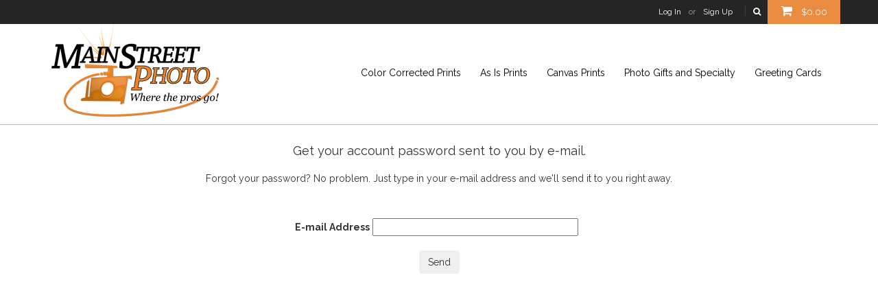

--- FILE ---
content_type: text/html; charset=utf-8
request_url: https://mainstreetphotostore.photoreflect.com/store/forgotpassword
body_size: 22132
content:


<!DOCTYPE html>
<html lang="en">
<head id="ctl01_Head1"><meta http-equiv="X-UA-Compatible" content="IE=edge" />
<meta http-equiv="MSThemeCompatible" content="yes" />
<script id="ctl01_ctl16" type="text/javascript" src="/store/js/jsShared/L10n.en-US.js"></script><script id="ctl01_ctl15" type="text/javascript" src="/store/cbmaster/cb_labstorefront/plugins/jquery.min.js"></script><script id="ctl01_ctl14" type="text/javascript" src="/store/cbmaster/cb_labstorefront/plugins/jquery-ui/jquery-ui.min.js"></script><script id="ctl01_ctl13" type="text/javascript" src="/store/js/jsShared/L10n.core.js"></script><script id="ctl01_ctl12" type="text/javascript" src="/store/js/jsShared/store.js"></script><script id="ctl01_ctl11" type="text/javascript" src="/store/js/help.js"></script><meta id="ctl01_ctl00" http-equiv="content-type" content="text/html;charset=UTF-8" /><meta name="viewport" content="width=device-width, initial-scale=1.0"><meta property="og:title" content="Main Street Photo Store" /><meta property="og:type" content="website" /><meta property="og:image" content="https://www.photoreflect.com/web/bin/prpv.dll?cmd=content&amp;type=0&amp;id=LS18&amp;item=fb.jpg" /><meta property="og:image:height" content="630" /><meta property="og:image:width" content="1200" /><meta property="og:url" content="https://MainStreetPhotoStore.photoreflect.com" /><meta property="og:site_name" content="www.photoreflect.com" /><meta property="og:description" content="Main Street Photo Store" /><meta property="twitter:card" content="summary" /><meta property="twitter:site" content="@photoreflect" /><meta property="twitter:title" content="Main Street Photo Store" /><meta property="twitter:description" content="Main Street Photo Store" /><meta property="twitter:image" content="https://www.photoreflect.com/web/bin/prpv.dll?cmd=content&amp;type=0&amp;id=LS18&amp;item=fb.jpg" /><meta property="fb:app_id" content="253185321409992" /><link id="ctl01_ctl01" type="text/css" href="fonts/WebFonts/FontAwesome.css" rel="Stylesheet" /><link id="ctl01_ctl02" type="text/css" href="fonts/WebFonts/PhotoReflectWebDingsRegular.css" rel="Stylesheet" /><link id="ctl01_ctl03" type="text/css" href="css/PhotoReflectWebDings.css" rel="Stylesheet" /><link id="ctl01_ctl04" type="text/css" href="css/global.css" rel="Stylesheet" />

    <!-- Custom CSS -->
    <link id="ctl01_ctl05" href="/store/cbmaster/cb_labstorefront/plugins/jquery-ui/jquery-ui.css" rel="stylesheet" /><link id="ctl01_ctl06" href="/store/cbmaster/cb_labstorefront/plugins/bootstrap/css/bootstrap.css" rel="stylesheet" /><link id="ctl01_ctl07" href="/store/cbmaster/cb_labstorefront/plugins/bootstrap/css/modern-business.css" rel="stylesheet" /><link id="ctl01_ctl08" href="/store/cbmaster/cb_labstorefront/plugins/bootstrap/css/style.css" rel="stylesheet" /><link id="ctl01_ctl09" href="/store/cbmaster/cb_labstorefront/plugins/font-awesome/css/font-awesome.min.css" rel="stylesheet" /><link rel="stylesheet" href="/web/bin/prpv.dll?cmd=content&type=0&id=LS18&item=style.css">
<link rel="shortcut icon" href="/web/bin/prpv.dll?cmd=content&type=0&id=LS18&item=favicon.ico">

<!-- Google Tag Manager -->
<script>
var dataLayers = [];
var dataLayer = []; dataLayers.push(dataLayer);
(function(w,d,s,l,i){w[l]=w[l]||[];w[l].push({'gtm.start':
new Date().getTime(),event:'gtm.js'});var f=d.getElementsByTagName(s)[0],
j=d.createElement(s),dl=l!='dataLayer'?'&l='+l:'';j.async=true;j.src=
'https://www.googletagmanager.com/gtm.js?id='+i+dl;f.parentNode.insertBefore(j,f);
})(window,document,'script','dataLayer','GTM-W3PZGH9');
</script><!-- End Google Tag Manager -->

    
    <!-- HTML5 shim and Respond.js for IE8 support of HTML5 elements and media queries -->
    <!-- WARNING: Respond.js doesn't work if you view the page via file:// -->
    <!--[if lt IE 9]>
    <script src="https://oss.maxcdn.com/html5shiv/3.7.2/html5shiv.min.js"></script>
    <script src="https://oss.maxcdn.com/respond/1.4.2/respond.min.js"></script>
    <![endif]-->
<link id="ctl01_ctl17" href="App_Themes/cb_labstorefront/style.css" type="text/css" rel="stylesheet" /><link id="ctl01_ctl18" href="/store/fonts/WebFonts/FontAwesome.css" type="text/css" rel="stylesheet" i="true" />
<link id="ctl01_ctl20" href="/store/cbmaster/cb_labstorefront/plugins/font-awesome/css/font-awesome.css" type="text/css" rel="stylesheet" i="true" />
<title>
	Forgot Password | Main Street Photo Store
</title></head>
<body id="ctl01_storeBody" class="forgotpassword-body Chrome140 pid-ls18">
<!-- Google Tag Manager (noscript) --><noscript><iframe src="https://www.googletagmanager.com/ns.html?id=GTM-W3PZGH9" height="0" width="0" style="display:none;visibility:hidden"></iframe></noscript><!-- End Google Tag Manager (noscript) -->

    <form name="aspnetForm" method="post" action="./forgotpassword" onsubmit="javascript:return WebForm_OnSubmit();" onkeypress="javascript:return WebForm_FireDefaultButton(event, 'ctl01_CPCenter_SendButton')" id="aspnetForm">
<div>
<input type="hidden" name="__EVENTTARGET" id="__EVENTTARGET" value="" />
<input type="hidden" name="__EVENTARGUMENT" id="__EVENTARGUMENT" value="" />
<input type="hidden" name="__VIEWSTATE" id="__VIEWSTATE" value="HakxG7IjAdEyA/sjS5pLXRIuQ2wI17TyJEpleOU2XPXjFiNsczkReRWOAaPvF1+WZZx6FujK4MyBXa7yepvlPgcrLVAxHI5YsKadcCHhAP9Gz/vDXV+vzYfh6ElljdhfJh7/8bkS9FCot3Bin3pbMmrgeokgsfxWoG4Cvtk+3PE81VLaqCrp0OwANgIGGL7WbsKttojirqrp6QW3PMLuAyNWqVjMhGMonACPoqCHiGftO6S8quS9jGdrgDzr8h1h8y8Sjl/AvRv07WRU6qeDKvW4FNzVLaCLKcezUlvoB3Fyhdn2YbSk0H6Xyo612hPoU+t8hydBVRPUcmOBQqQJ8MwekKoedZkLRLrlYUb6Bamo/WR45QSmOHZ3HF4cbBujTuo9Fn0EdJQ55Aecx+BeNeaiRz5R0joqJG9C5mFb3Adi4F/G26SWnSFeEziujBk14g9ihqNiyzz9MLS8vkGtaSDx2VZJUrcP0PAsbvvfphcja7C3+3h6cOgcNY4LW7la3tB10hKZaSrRhX8giTL7QBf5/rpljER34rxgZBFQ07UxSny+j+chcReBVwKcAQouF7+fGvh7CJLsYC/PnGTRX1D+WYxv51K1/lmJgTxPfv47ba7WnlkJJJFoFwRqZzS19SYCpIlQgeHJIKSOFRwtYIL5yrzNNwBsD4b9qqOsCZo/kpc29/1xF/e9MbDPaDW8xqqTNVOrGSb+tJm40Y21E8FUcHLq1JGia1Fw8hRsMT/xItubR9ynWFgmVH2QJN6y3ReLJH1EDAWGCGYgQLEaL1kv03Z5EAzM/Uw7cFGY3ugkJ99AM9XPfdOGBBx4xeMfcMyTogVJkntk2jFMr8C7R4TmuUfaMVDmj3WLDKyvoiR9pyYTDBC91o2jeK8ql1N2p73TG5WPMcjzQON/F7ds3X289jTAZ0uty1Uq+C6uMLBDsd6m7QABuQ0ATHo479g1xUfSACTCBuj3w4URmSXEkl1hbGr2C/PBFN8a0l50zLBmC9YsnQrd+wPJf3viQZfynK6TDEXBvNb/AS4iwqZmHJU0StxWpOSwwFYQwdiff0HJ+tbt7eq+K9ltF6sr+oz7rMfrvz79tj91z94tBR6dpjS9IyaSB2NNCcOKT5elqR9obmtzRDy7PK8QCahqNLMXvvWvVR6AXEB6LjuVui7DH3/vdpIVYAvQ0kzZS5besyxxv71FclQzcawnm0cinyBFmg3U5UyqYexCLPkehPgFpwDRk85zCK56KOVmt7AuawrvoiHBtCgikURuMIP1gQzJmvjsVgIgsjvM2BbSFsMNpuVe2CtlcrTTGQZooz0ixNh5p8E/a6+1gc0ZMtxD+pi0v5Ar5Qzz9elX8sznQA7v1Rpw7FiPkKWIbc3ol3nvsIZLZEeZOScQ8MNJA8Vdc5SVduDQ7g5N1FC3M/rn9RI0KxzLoTb+JdIXNDPtdKsZbME7fGiPsWJf0iF+CaOyMykjSCh6kp9veUWRYc3BGZOX5knPzazYOlwNmPZAaXOaXve6jV/MPmqIyGRRrU+mYXyachiEOLns8rx4mTw5WLSZtUgRV2xsTKyX31P927TiJ48qIOFWw56PGjkyJlkJeWLvJGyzjnyiZmEeenFUvxlpv1s9edptZOP72zM1EfX3xscqPEuN/SknDn+uqk7TwB2g5avQsdYVUPOpeSYDo4ym0iCFK3/yNv9pWgNN5k2YjGq467mnW7KXkZHv+cstXYxKdcIzDdMRfSStokz3cNQuhgfZsOi0dysP7mSgjSH6vi+Q4fstXV7MrE/BDyUaWQDT4NukNEh093OaM2cskRuEY9pMdoupv7sJws3dQeHrn2e7WtKoQMgamrIvxEIJh+u/9lw//bHObgdCssCYNkP2dtz930enCGnvK/umvbYPXosA00oX15+trQUSg1AESbSmSFvguOakZxtpUzfQoUQfRPZqzuRWc/S3PneN++HscvH/O6+zZFQcymUMdgjCizA23vwtRAsjnk08omrHQRuvUvjcVhd3gFsP/1qIV/[base64]/LzN0JZ81IDoLZfMkWGxJwn8IFIUAFAYO40SlOF8Bf9oxamYQ8Cu39bxf/0EkKilkApoUC2GqdFpKPR8X8OIjAxM2P0P8ouqWut9fibP3ekv4aE3r3LWfjVn021UxbB+9NuuoFDnhmi18E3oAxbbwHX10QA7kwsPyDujdsPd9+Vp6YSX6inLQatLg8KXUpynKJXGre6CewIdskSSuJHxwg9JE0STZeo0fr8p7/wixnIw16JsFNR9OciRaIhVSElfX5Y0f4q+qdkUVm6RnND4q/BHUUGQ5OfZh1RmoSvN0nFER99vQezpQC9dBVZfX2pwgy/qfLQasdYp74IIibXb1sjVHyMd+EvW3KLsjsmTJQifcEhiSoCko8cFylD6PTzfxhf8cnCkuh6GrrvycrIo21qaO/VYIVxCVJHbKxuXBgAxcOnCVRpKzWEtgeQpsETZ9A/Eu3WjIHJCm/Cis4ge3eH1TBMA62mPdV9eHTwYrTLZEFK+FUTl2zJVB6i+AliIGzYW9/b3hdm2CM75DkMgDIfHID7H9E9uIP5poobe3AL7EA/wKJ6Cv9JA7rfPqSPkfewqITWatWiji/xlycGYTfbpudyDVRYfF2JZqdcPtYJaEMzTE1Rf1xmkQq9CT4E6zrHCSl9DP4PeVQCfK4EvyGKf195QmGe5cJDO/sETpEwLOIWwl6K1kWXMDi7U4sChTo912y5zWzeJ9mcfxa+mBrlVeZ+Wc0gqVS/PgT21Hygk9GTC+GvuAgMZ98GGo0PRfEpqlqT6xtBhV4txdbjUYTaNpzU1WNw3V0L8H9r2boeBpuGBbJNRzAFbqdouGntOSeVDeD2IlJbH4ArpRl0Bh1/2Edu8gcgtBXDtoyGtUM/rlKvog9e+YgoaRfBMvpNOVTbids1JoF09/E+A+86ihXewLGk7msmOcHp2L08kFU33Hpr//VepGfgbVNc3+kY+L2col2N/FV/MU7DMJXjZHU6CNeRsSD5rWIboGhTqh1N9G6Zd2156eTXirTXUzva3hAU2/7OYWrguHQZ2CwQf0S6qup+7NJB8Y/nzu8WIg7kQDVfHcMZh86/[base64]/sTHOFA5SGS9u+NGXK6TJExXgpxmB2+3DjxUAVpXo4koc6IAFHcCKdjH5K4y/FOsZiA8Adw9Y6zL+g57bZBXlge9R/QQDAsM4h+w/Y3JEW46D9Lh4AEfBuSAvYMwPMEVJX/jjNOSICElUbUhRjiV0jbQmxrO3tk9VNvgBuuVEff79OYM5tdE82rAvXwWQL0J6DmANEfCzv9lsAU6wSCCDk5GcURZ6hVtJQhBLnugwHs+cvnFL6pbl8lQnd63tU36WGbAzy67idhk++YPxAyXruKI2jLz2zcjoV7Qz/7SNqmf3Y/8Rai1S5p8tWdTtLFciEteA7dogjx64YvO1cBExJQ0bchN1BPnkcWn8v6gbBZ1fsRCfQGcUVPqsxH2aooulFR7zkr1NvZlK67KjEvWsCX97izkm5l5vYyhR6sU5ro2fpUPMoix8fHhwJhDd3MLwvqfcnecjsD9Ya2RAFERZbKe61qhY4i/wynFCV9LDHSlj4HpU9PsJdyEpull9NiWOaDFHxDqCDZrgJ9ArSDVCAEDTRF06ebyjw0BXCveRdR5pqf0DLts96CRr/jPq7lXgWCLb2CKWbpzaH2G6WhWWZw6+KWW53xfGSNKF2foEsKErygUzzW+CF4jvShnli4wRvJDsbTGY1kv7XhCjq8J0BCtE0MLYGrj2lPAJgZTYoR5yIHDxR1vrBdwRrevJqa9iMP/oh+j4tRE8Sy6b3C8fiigdDh19+06NOG21nTeG6weRCZ+aKGedtFjl42Y3Vv3w2Zs/q/pTd6p4GqKhdZzhOzdbmvA/rwhdGdvVew4rlIeC1kYfx2BtX0GD6hUM46rowbgIGI0JBcpannTOeSBkl53RDHhSLGTN9288X8iVAfaskg/oQ1IXWEb/PIcCIsVR6GAig0TCsu9mT78KiYs/btstN3oXewzrKbFCnuoYJRGgZGFdWlLn1QRFaGFoeS0PuS0/[base64]/C1SrIRM6YAe8DEG69m9FIfVgFELMeoJUSNlQR3ytUxOMIMpTBmFn7xz6xSptoTXov8s9fRc0xy1vMcwgq0/fGvZaz561Bd4deAWRSbq+MMO7ahzhmVrO7uk0zux/7qPt7GlIZaZAKKq5ovCDedu80rb4CUUjkkIIzLvSoLuG3N2pmy6o/BEXTZ5X3NhfMNW+Bh+Ek15GDS3acMBYhTVJw7U0id28sVFQWOu2MiLtJcmtdVfXm6hoOUvueTYhnDe+lBRUyAQi4Ee6LZXPZ0wiBwMMqahuO5xEXeAtGqD66YhMEMTuDVpX5D4O1jy2P3g3Mb5J8fhq3JT89JP3Pu8pKJBWvjyvIgC9KC+MmOp+5tUDSMfn6cKJvwGv/D7/NXEXSQ9bl7qiHqL8TX7jEmnPMXBaBuG/n2Fv9+Q8A2Aa0B1N4fVRLJhy5M7KhRnpVqlUk9Y4KMyfcvJd4/W1BjXF19T7IlFfEWUqC+L8OTp9y4zaRN9NIpyAECmE0YFBjgc2fjeplaYCzmNWGdQsUTb+MoyPkqqNaWWOttFLRUxN4yCOHkU6gezQg5xtx5TpZZDaoeKTXC1mdz4m2VFMaozwfF7Hv7IhE2dCVF5+Xn7SJLT7B/3ycPxTpV4NtuWae9+4xlIPEw6FVxx/piC9C58Pxc3pNRvINOdJXqwjmoty9k18I4F2yJstdkxpS6sc0/qGbzSgDMmu0UYt8ETd9rnrcE9qWqiSshvMTKh9FMt0c6Bmc2gcHPzsztLqmtntjyJlaof4dYbYpLiEIHp+spZi4e+bFk4ME5jFXI68tDefOfHMayyGA2ev8+c4koleJVoHptppO82IeV1JkuRbaKMkU1R6+55jlNUWEb4JGP56y4fA59z/77ENxPZYFfbTh2/5LAmV+ndXe+a4ocBfgFbhBWsP9kl5zAe4f5AjmirIZ3lAdB562reUBHWtY31Ka/xnaT8r9OusC9J/RTk5EGUQW8iEOOBGaim1+VnqXX7j7A8sV7igUrcv11XRMe80wTF/1iTtej00m+1EqZ/GqpW7y4ZUyuoiD+8bwOg23Db1PyiRouryRiu/2Q5bD7Z0oNR7DWNDQGUEqKU0HR2r8y6MaeQAvoeUfgxPMprirLNr7ytCHQeCuRquw74u3Frqtbp4QyDVi8wSfU7WqVSVKNIIN4w0QWpwE6CbcaG2oEqcajNmQJaf5uzUk0lpZIMtU6jodmWTC/nhFzGh5QMUfkM2anacUp5+flPlKyR18CMNWsBw3jnMAnbYczC4vr2QgfVGvcBMosW+nCTspG0BHclDL//1L8FGGkF3L5xh+LcdOO3jKVDNpAUP1KPF4GqMqVym15fKvz0SMKteWjmYFGalscRGY/vZvbbjnnO3uyNLXAFihXYKnjX9qgRLq5vbDDWK0wfepGbg0Zs162Kk7Ic1OWCX8Jfn1TnrEgQ/QDS0yi7v6fHxCfWrJw5Rcc3gtPvsweMKd8NSEgLvgtCbj366ILuypSp7RI2YXv5cS8VSOfLVCY8j33PZeVfdHRCczu6uFsUbjVticy+uHanpk2Ki9Y7+Mqaqon1/l1IouOfn0nC6LzQBXInS8TZp9cN4J7XWvSQhJSixCvW1jzf8z/nTI4VF8pXjYoKzkJo7bYZ9795PRNtr97YeF6cbxMuTrA2oP/VuWewY/hp7LV27A01xsZanj/E8uZJDSHImVoUAxw/PFLvvDfW+8Szy/ZSzZjclE7sn69BIX6YFb69VoPnju5wlClstSZeYqnizyoz0Om1HhDFQp4NEZ/EM99InJ+TekfkVauo7/IPpFRPvIygdusTW+nBUb3cpO9mEjR8/qVrayopWrXgA+2PiDBNf6M90+VGBbe4kUuy4WqfBx/tsmwkSLLmZnkwUtLID2nPiQLstsj2YT3j5upcTz/Fy7TRu34DBhSpDuw7/ZWq5TfppsUjDPrqCFWKrWxsms9AXosNU8HMLyTrXndBIHBguFdhPudrPX5ljwoQuXmeK/6ZXqLGszi6qcRVEUlgmlEW30/RDzKRn4LkttjFaPpoIXBTEpaNid5HVONNIPQPMiZsegm9oaMpNmNy91K3ITj56r72ktabI2Q1xsjfcRsC+2on0je7UC/Pi3t1UcHBJAVAYziBAreHh2oPjYy4gFDbNfIHnrADG4yRB/5rzxzvY7a8CJBwO4eKP1rIhlvq6I7XPE59alWeevzjh9UfP4/aL2Hn5ShsY+2l5e2u3vvrUyUa7eX6vLtAiYl9/Rd1buAfM5WWEVJ4M72npzu4nAhnGvTchtVbWGMI9BuvYz4y+tMSIcJqMFsUbSwSoq/E8cp1/5Ow33cDkwVX6OTU0ae5iFpAdLM0HxUz3VIdleq/Zn2gR46qkQT+jHUFnGeVkNIMOcLeAJo0e33JcS0AmwPVd3oU6n7SrgOcMKdQ85HTWUy0itOsW3yYZalCX4QsO1lWHR4IXLZaiVr6KcZRrZLocWnPcyU/Q9BmFyr3XHZl7hTqzCd14vStW1t6zflW+JDdN/uqTgy3bdRCmQfd+zqkqgbQXkDwnCp3rNh1/QIs2QUV2+JOQh4kfH7mc3ozHkehOrIxtNLzsqydXGCPjzxoe0mtvbZ7x3DEyhen/WErCGLt0vlOWkl0GtEj5mzmwnfEOX29kTKKrw8Z3WeYxHBELuspcwFyeocB/MEmf/AybmOrDXymQjIpTHCgeElzg4AK8V/8q69o77KpJZSM0KL4fn7sRSIC7u8jP9sb1SfQ2hAjnDYbPv10odMFPfTaUV7jNez3k2GnIeWaFzhoo7gpMQ8Uh+G4R/C0HdQ6lBtxD0Sc9lGWo++e/QlUHzTjTi4aHeLlRCa4I79m4sEMf/pjJd/FM9iUbriRtZ+S3HeMp84Eff+0NAbqSz2Nq9wny6ugk1FegIK+u23wVm68Z0eH0yqa8t1Ej2ZsKs9lTsw6dG/pE23Ko+6p4v+MyX7Xt0DQYYCg9O20aWh0LjDEFZJJBqLCDbUKnVb61ZQjbMen03ukCBZwSaVIlx3IFk2zYUa2KHGk1lJ+9Cw74i7yR9w+AV/hO0D1tDvFHJuVWE6sxuyVOolsj5eoJlDAvQtgVn2051BO9kYVTFnD2u+NBiJ3/Vd42hNvD65fJyTs9sZdtrcdtuQ7olXPb0kDWbyMT/gRbXwYzRNdlXJhaJ9ruwgcoJiwOz7NzuylOgSspDCEzE5cCcLUhnYWjROT8OLnPPmuLVBSQcHWXYo0FZG0l4tnBh/Y1I24PnLPtpZiKke883vt4fecGfj1kdA7PN7YJf3apnY7zN31kHcLoWrjzUGFDwR3YzYiZhhj6OKlg3CZUjAHYj+qS8kbjiq/9YpgbR9e24OMjxUUckIES0zVWnMuRWNjCKP+JGwHYKNNlX/wr90dym1VOjEFxdbDuKWWhnGheSGxWY5spTy2xdfyjX08st4ftIVULhH1jNfvOp0pHj+rFjKv/e8vZ9NV+UyV5Z+D/y2B29PTtmeTVVSdtLeT5uFy6TjKgGVpHTgxITIfegJerQ6469gw2ljWGFWnh4px/C10+gqktzshSFB8egTRxxtZIAYF5RsqVpZ3g9BYfw/jkwCTYyJmZBjlkts0Cqw8ZlHTVNMWRBkjICCMrmlR1lrRwRnIeN/yAHiP55R5tm1Mks1jrhpKhY8zpgTpKYkFDg7S4gzFpHNVdEOTWOS9R2QIIehN8VOXIgR0yS2ag8OB0fUWMpGebrvnub7uHXYESfhArvpc8NRp1p/pyREfAZ1L5cDBVxvy3sPYgOBtVrwSqHkj4Z+k4zdTNGKHNNikSpCIVyAihMwp9fcTuy13He8TIcXqRQKddLwhqqe4tCOA+qWqBPXMJRDQccScYDCd7nGMadnZXEEaMjwRaZ8CN99hsULmrJr6Wex8hXRlw81Efw6x1qDAvseW+7NuwscYSSyXsrkqCmI/[base64]/W+DDkWasgepvA4FFKPTomVRSPccqg7hZhrdUg4Aq6lH/GtoEjA/ju/V74p50Cj4HlY201SieAorScKWOP6Kt/pbFpccKl3gwI8fHxpxjIY/lrCLsGm5cvk5M8Tz//K7TOEQIAKy4wKKh7Ffzgn4DG2jhYUXqm0S0n9EigVcBvQpi0cdMOCjTBF/ow6u0ww9S01/104oefmOm/7ZwYNAUWgaqFfFa65lXh8KLw6YGmCzzIWu4CfAc4QIi2W26k2UFKF6XNywIm6z8TqjDel/u3B0iqldmVkD3T+Y9PRijzm6/Nb/[base64]/B9xDjsigexlhtlgwrwoSrnBIs20Rbv3uvVB/LCbBs8ty9mP2hySqWIri/QNmrabrU6JCDpgmBcmyxCheqa9lXVr6ajJbKEy+Roaz+LBBdX9hkLU7BrBZgrZtXHfGNYuW4m0JY0PojXojWovkRGziksmDQMsJE93W1DkElvZ1MvSmYjZn+HZnt4t72qcr05GGxoL131ayVgUuBWk/xJWvCmMWic+dIbdpG1WGyKPfQv0e6TNkhHOWAfITWkoss6KEnXgLcnK54JBGDopz1C9Q19OmG2+2yxjLKb+KfanrMRsJRNby6EVxiZO6n5833dd4GLrRcNryF91iF3PjlA2kVNoDJeeO4mkK6d2v/hCQ+3cJROOv/OCK/i/C2Eztn4j2lQ6oJ4TX4f++a4cy7aKb+2JTGFOYDBSfWNA+KMF/Djf4Izi68+0OTD+zwdAKwhSTMfKuD+i/lZ4tFJu6sAfzlkCMDGwFhC0zoh8NJBn2xPq48ZWQEHBRWZfDz9ZckcbGhGLYPpKZLg2wdKusdIANu/+2CZaFdwAupViShttBHtpixIJBwtmHsWKhxDfR+811SRGkJMpE7OtiqlJ2BFsV9ZM9S4I+ddSavymBkG47omcIL0OGVIk9IbwEY/v0WlooPEj8SoD7i8KFJnLLKgswxuDM8NRqfxgWybZBfagRRwhZwCIVEFyM5k0MWzEFJMHKt3MQdneIuRI9fzTNjY8NoYS5tm1jf5W/[base64]/UOfdUExIHpDhZDr7zs95b6seZqRXPkpSNpXaDbdzKWfOxJmYjXTMWnlsYMyTsoPZOz5KDw9oEH5UAo4B0ichj0MAw9VkIU3/GT6SwPOXT8DrUzW9Kg0WTwTpVua+yCpQLRebUMdJHcq8u652neFLQ1nAZyHy7Kd7ig89E6Xaxoz1hGaoxJAM3/[base64]/l/9Klgr7G5FmaM/XBxBZEbh5+PMNgWsCjsNCwPa7i4CRxyEnHxMvdF+DtUA20COcDBG3VziXDXM2PFesA3pRRT0m7ssbqhsrr+uak5C99nBB3wjhhVjG6ioFl/jXeyUeJ8t1Zg6vndEzKMAwL1k16/5DPDSeb4nfz1JmbeB4eaEKMA2uyPtORlDF2Aq07kAub5x9ll9f+AhfIm8FD/jvBHXT1SEML1uDks/5wXBOeoWg+9cCGiBkWTh7eBmWXXxwKtRQ5JUWpO5SiemVBab31l7HrBoF+7VBNwgLq6pbe1N1VzAQ3p0kOi2mqtUN7L0/BlH1BEDJDZD2DYbzP3KPuB8L4AO+Wk3Oa7tDXvIJIrXz8Zy+H2FzRA2Dhfzx4EwhyLXs2iFkejXp0Icy64+BUZRav5mfMoGCWwa+nGccqnQxDk9F8OSpPZarpTokxknqXmNacUaTg/gC2ZWOK9qqZzCcsdBefeKWLI0tfRpw7quhYsczWXszLL4gdbA/3FvoVWPrz96WTrm1P42GuiFhuM8YLU0sPLdyu+m6FP8d2Ynez0IY8E/GDzykcIZ7MFoLli26LG9i/mwxtFkjGBh/eXZJ79Ob+g+gymR2ntxshvewzU918zlfM6lHmJOTY806AXiLYPEIXc+6sonMJllLtCdRSXRifLFZ2MILJF6WklEf3/wxFz3Y7UJXYrdY0IcF5U/wLklhzSVl6IzRHoQeyrqQ+O6PNGnnqxhJz9dofhCmTdxPiwAEhSVsI6Lh7BtBn7veO9A/oQrtTtLp3DZx4KNvExt9cNXi48FNN7VM/p2W88gSTda+jan2u3+XhlwQS38Jo8YWVhHLrESToBEdrps3EeRjJvOKdFSb9ay8nY8qBgaVC55LMrr230xoaWO7jIXZp3wu3gzqB+IjGwA6XpM/BUZGnYoIl/59AhFnnKyoHlGUpF+VmlA1Cz6ZSw8+jg4HKuopc2SjUqjNAMkKd+08uRMoA1V5G2dDW5rJZqTpM/p5iBcWiRd8HKRZ7LbgIuwngKmX4zZRu8eqCZKgAbbwf01Pp1OEwpgbpSvzHWCQxxnAMMybPdl8Ri8l3HAvD9bGWGx8ja4KlKi5Ac2YYzD92HVFsYL1zvSKo13kvyzXQSXQwSWxQ4HwRbypEei3N8ZaP2ohPqLrzbg2S23nbeFBZjT/NC8gOGeGHNcPIDcRi1826P8ejcZHS1CSoieU4mqtMJYkqT4hfjzraZtSNDg0K18li5PMBQL7n+L8/[base64]/WZG4SkRMXucR2PEK8mrMwYTKdm/1FvDgHWCwUr6xLlo3Xsoo0tRLvG2FlSfa0ytYp3aAEbIt/jNkr40sJ4XlAFBzNJljtj2rLcVe3kqbPzQA3yCo/9hUCnxDDz8EHiUsY/LWI5UCEFlcG1dGhefQf4SJ+DDMar3b30tCHZSutvVYnfEazWWyj8pI5QILJ/Hf3VaLeK6V7wl5evw4d9/uHDEQiLfC7ibVmPpE8NBMZqOQcMWNRFD2aS5PK6IRU5pwZFfIwhrzWUdgOIVt4LUcY31738WAugRVUfFe8LNgU2AVxVTzx+OPTD2oj8Cni3iExFveG4w8+sVspWAs2azR4+0YFAVpW49iqu3hVm7qTMm6aZOTP8qIZsqhKkgA9fI1DqlgHqdJdM3GESdlUD7d64/pRefD3pK/g1EjR/R0q6MhfZwDVEh/0wc58vHwXgqJWQJyu6s=" />
</div>

<script type="text/javascript">
//<![CDATA[
var theForm = document.forms['aspnetForm'];
if (!theForm) {
    theForm = document.aspnetForm;
}
function __doPostBack(eventTarget, eventArgument) {
    if (!theForm.onsubmit || (theForm.onsubmit() != false)) {
        theForm.__EVENTTARGET.value = eventTarget;
        theForm.__EVENTARGUMENT.value = eventArgument;
        theForm.submit();
    }
}
//]]>
</script>


<script src="/store/WebResource.axd?d=pynGkmcFUV13He1Qd6_TZO25efYRpDPfwLtKTeVTQQHf4lOBTTqFfFrqGy0TbUpFHX6dEw2&amp;t=637100542300000000" type="text/javascript"></script>


<script src="/store/js/jsShared/jquery/jquery.blockui.js" type="text/javascript"></script>
<script src="/store/js/jsShared/jquery/blockuidefaults.js" type="text/javascript"></script>
<script src="/store/js/jsShared/jquery/jquery.class.js" type="text/javascript"></script>
<script src="/store/js/jsShared/EdgPage.js" type="text/javascript"></script>
<script src="/store/js/jsShared/EdgControl.js" type="text/javascript"></script>
<script type="text/javascript">
//<![CDATA[
Global = {VirtualRoot: '/store'};window.ieSelectZIndexBug = false;
//]]>
</script>

<script src="/store/js/pages/Controls/PrxToolBar.ascx.js" type="text/javascript"></script>
<script src="/store/js/jsShared/doubletaptogo.min.js" type="text/javascript"></script>
<script type="text/javascript">
//<![CDATA[
$(document).ready(function(){ 
$('div.store-nav div.header-nav ul.mobile-nav').click(function (event) {                
    if ($('div.store-nav div.header-nav ul.header-nav-list:visible').length > 0) {      
        $('div.store-nav div.header-nav ul.header-nav-list').css('display','');         
    }                                                                                   
    else {                                                                              
        $('div.store-nav div.header-nav ul.header-nav-list').css('display', 'block');   
    }                                                                                   
    event.preventDefault();                                                             
    event.stopPropagation();                                                            
    return false;                                                                       
});                                                                                     
$('.header-nav li:has(ul)' ).doubleTapToGo(); 
});//]]>
</script>

<script src="/store/js/pages/controls/ProductsNavBar.ascx.js" type="text/javascript"></script>
<script src="/store/js/pages/Controls/Help.ascx.js" type="text/javascript"></script>
<script src="/store/js/jsShared/json.js" type="text/javascript"></script>
<script src="/store/js/jsShared/pages/controls/SocialMediaControl.ascx.js" type="text/javascript"></script>
<script src="/store/WebResource.axd?d=x2nkrMJGXkMELz33nwnakN3EPeG6DtfV09F4G6FIgnKNJ-9t32MHZsUFQpHchEqdXuoCe0iTb28xBXaMTK9S05-69CM1&amp;t=637100542300000000" type="text/javascript"></script>
<script type="text/javascript">
//<![CDATA[
function WebForm_OnSubmit() {
if (typeof(ValidatorOnSubmit) == "function" && ValidatorOnSubmit() == false) return false;
return true;
}
//]]>
</script>

        <div class="main-wrapper">

            <!-- HEADER -->
            <div id="ctl01_lsHeader" class="header clearfix prx-nav-zindex">
                <div class="topBar navbar-fixed-top prx-nav-zindex">
                    <div class="container">
                        <div class="row">
                            <div class="hidden-lg hidden-md hidden-sm col-xs-2 nopadding">
                                
                            </div>
                            <div id="prx-tool-bar" class="col-md-6 col-sm-6 col-sm-push-6 col-xs-10 nopadding">
                                <div id="ctl01_PrxToolBar_PrxToolBarWrapper" class="prx-tool-bar-wrapper">
    <ul class="list-inline pull-right prx-tool-bar-nav-ul">
      <li id="ctl01_PrxToolBar_SignInOrSignUp" class="seperator prxtb_signin"><span>
          <a id="ctl01_PrxToolBar_SignInLink" href="/store/SignIn">Log In</a>
          <small id="ctl01_PrxToolBar_SingInOr">or</small>
          <a id="ctl01_PrxToolBar_SignUpLink" href="/store/SignIn/CreateAccount">Sign Up</a></span></li>
      
      <li class="dropdown searchBox">
        <a href="javascript:void(0)" class="dropdown-toggle search-link" data-toggle="dropdown" ><i class="fa fa-search"></i></a>
        <ul class="dropdown-menu dropdown-menu-right">
            <li>
            <span class="input-group prx-tool-search">
                <input name="ctl01$PrxToolBar$SearchInput" type="text" id="ctl01_PrxToolBar_SearchInput" class="form-control search-input" Placeholder="Search…" />
                <span class="input-group-btn" id="basic-addon2">
                    <button id="SearchBtn" class="btn btn-default" type="button">Search</button>
                </span>
            </span>
            </li>
        </ul>
      </li>
      <li class="dropdown cart">
		<a id="ctl01_PrxToolBar_CartNavLink" href="/store/checkout/cart">
            <i class="fa fa-shopping-cart"></i>
            <span id="ctl01_PrxToolBar_CartSubTotal" class="subtotal">$0.00</span></a>
        <ul class="dropdown-menu dropdown-menu-right">
            <li>Item(s) added to your cart successfully</li>
            <li>
		        <a id="ctl01_PrxToolBar_CartMediaLink" href="/store/checkout/cart">
                    <div class="media">
                    <div class="media-left media-object"></div>
                    <div class="media-body" style="white-space: normal;">
                        <h5 class="media-heading"></h5>
                        <span class="media-text"></span>
                    </div>
                    </div>
                </a>
            </li>
             <li style="width: 50%; text-align: left;">
		        <a id="ctl01_PrxToolBar_CartButtonLink" class="btn" href="/store/checkout/cart">Checkout</a>
            </li>
            <li style="width: 50%; text-align: right;">
                <a href="javascript:void(0)" class="btn">Continue Shopping</a>  
            </li>
        
        </ul>
      </li>
    </ul>
</div>

                            </div>
                            <div id="PrxNavListWrapper" class="col-md-6 col-sm-6 col-sm-pull-6 collapse prx-navlist-wrapper clearfix">
                                


<div class="header-nav">
    <ul class="mobile-nav">
        <li>
            <a href=""><i class="icon">&#xf0c9;</i><span class="mobile-menu-text">Menu</span></a>
        </li>
    </ul>
	<ul class="header-nav-list">
        
    </ul>
</div>
                            </div>
                        </div>
                    </div>
                </div>
            </div>

            <!-- Navigation -->
            <nav id="ctl01_lsNav" class="navbar navbar-static-top" role="navigation">
                <div class="container prx-navbar-parent-container">
                    <div class="navbar-header table-display" style="width: 100%">
                        <a class="navbar-brand table-cell-display" href="/">
                            <div id="ctl01_LogoCombo1_LogoComboWrp" class="logo-combo-wrap">
	
	<div class="cheader" style="white-space:nowrap">
	    
	</div> 
	<img id="ctl01_LogoCombo1_LogoImage" class="logo-image" src="//www.photoreflect.com/web/bin/prpv.dll?cmd=logo&amp;id=LS18&amp;s=2&amp;f=1" style="border-width:0px;" />
</div>
                        </a>
                        <div class="table-cell-display" style="padding: 10px 0">
                            <div class="product-nav-wrap collapse">
                                <div id="ctl01_ProductNavBar_DivWrapper" class="prx-nav-top-wrapper">
    <ul id="NavList" class="nav prx-product-nav prx-nav-top">
         
                <li id="ctl01_ProductNavBar_ListRepeater_ctl00_NavLiItem" class="prx-nav-dropdown-hover prx-nav-header-item">
                    <a href="/store/products/color-corrected-prints" id="ctl01_ProductNavBar_ListRepeater_ctl00_CategoryAnchor" data-id="1321" data-type="Container">Color Corrected Prints</a>
                    <div id="ctl01_ProductNavBar_ListRepeater_ctl00_CategoryDropdown" class="prx-nav-dropdown-category" style="display: none;">
                    </div>
                </li>
            
                <li id="ctl01_ProductNavBar_ListRepeater_ctl01_NavLiItem" class="prx-nav-dropdown-hover prx-nav-header-item">
                    <a href="/store/products/as-is-prints" id="ctl01_ProductNavBar_ListRepeater_ctl01_CategoryAnchor" data-id="1322" data-type="Container">As Is Prints</a>
                    <div id="ctl01_ProductNavBar_ListRepeater_ctl01_CategoryDropdown" class="prx-nav-dropdown-category" style="display: none;">
                    </div>
                </li>
            
                <li id="ctl01_ProductNavBar_ListRepeater_ctl02_NavLiItem" class="prx-nav-dropdown-hover prx-nav-header-item">
                    <a href="/store/products/canvas-prints" id="ctl01_ProductNavBar_ListRepeater_ctl02_CategoryAnchor" data-id="1323" data-type="Container">Canvas Prints</a>
                    <div id="ctl01_ProductNavBar_ListRepeater_ctl02_CategoryDropdown" class="prx-nav-dropdown-category" style="display: none;">
                    </div>
                </li>
            
                <li id="ctl01_ProductNavBar_ListRepeater_ctl03_NavLiItem" class="prx-nav-dropdown-hover prx-nav-header-item">
                    <a href="/store/products/photo-gifts-and-specialty" id="ctl01_ProductNavBar_ListRepeater_ctl03_CategoryAnchor" data-id="1324" data-type="Container">Photo Gifts and Specialty</a>
                    <div id="ctl01_ProductNavBar_ListRepeater_ctl03_CategoryDropdown" class="prx-nav-dropdown-category" style="display: none;">
                    </div>
                </li>
            
                <li id="ctl01_ProductNavBar_ListRepeater_ctl04_NavLiItem" class="prx-nav-dropdown-hover prx-nav-header-item">
                    <a href="/store/products/greeting-cards" id="ctl01_ProductNavBar_ListRepeater_ctl04_CategoryAnchor" data-id="1326" data-type="Container">Greeting Cards</a>
                    <div id="ctl01_ProductNavBar_ListRepeater_ctl04_CategoryDropdown" class="prx-nav-dropdown-category" style="display: none;">
                    </div>
                </li>
            
    </ul>
    
</div>
                            </div>  
                        </div>
                         <div class="table-cell-display hidden-lg hidden-md hidden-sm" style="padding: 10px 0; width:38px">
                             <a id="prxtooltoggle" class="prx-nav-toggle-btn btn btn-primary" role="button" data-toggle="collapse" href=".product-nav-wrap" aria-expanded="false" aria-controls="collapseExample">
                                 <span class="fa fa-bars"></span>
                            </a>
                        </div>
                    </div>
                </div>
            </nav>
            
            <div id="ctl01_lsTopBanner_ContentWrapper" class="">
    
</div>


            <div class="container">
                <div class="row">
                    <div class="col-sm-2 col-xs-12" style="min-height: 0">
                        
    <div id="ctl01_CPHelp_Help_PanelHelp" class="help_wide help_white">
	
    <div style="max-width: 650px; margin: 0 auto;" class="helpContainer">
        <table style="width: 100%; padding:5px; margin:0; border-collapse:collapse; border-spacing: 0">
            <tr>
                <td style="vertical-align: top;" rowspan="2">
                    <div id="help_logo">
                    </div>
                </td>
                <td style="vertical-align: top; padding-right: 1em; padding-left: 1em; text-align: left;" rowspan="2">
                    Enter your e-mail address and click “Send” to have your password e-mailed to you.
                </td>
                <td style="padding-left: 1em; vertical-align: top; text-align: right;">
                    <input name="ctl01$CPHelp$Help$ButtonCloseHelp" type="button" id="ctl01_CPHelp_Help_ButtonCloseHelp" title="Close" value="Close" />
				</td>
			</tr>
			<tr>
				<td style="vertical-align: bottom; text-align: right;">
					<a id="ctl01_CPHelp_Help_HyperLinkMoreHelp" href="javascript:MoreHelpClick();" style="white-space: nowrap;">more help...</a>
                </td>
            </tr>
        </table>
    </div>

</div>


                    </div>
                </div>
            </div>

            

            
  <div id="ForgotPasswordPage" class="store-page" >
    <div id="ctl01_CPCenter_ForgotPasswordDiv">
        <h3 style="text-align: center; ">
            Get your account password sent to you by e-mail.
        </h3>
        <p><span id="ctl01_CPCenter_TitleLabel">Forgot your password? No problem. Just type in your e-mail address and we'll send it to you right away.</span><br /><br /></p>
        <label for="ctl01_CPCenter_Email" id="ctl01_CPCenter_EmailLabel">E-mail Address</label>
        <input name="ctl01$CPCenter$Email" type="text" maxlength="50" id="ctl01_CPCenter_Email" style="width: 80%; max-width: 300px; margin-top: .5em; margin-bottom: .5em;" />
        <div id="ctl01_CPCenter_ValidationSummary1" style="color:Red;display:none;">

</div>
        &nbsp;<span id="ctl01_CPCenter_EmailRequiredFieldValidator" style="color:Red;display:none;"></span>
        <span id="ctl01_CPCenter_EmailRegularExpressionValidator" style="color:Red;display:none;"></span>
        
        <div style="text-align: center; margin-top: 1em;">
            <input type="submit" name="ctl01$CPCenter$SendButton" value="Send" onclick="javascript:WebForm_DoPostBackWithOptions(new WebForm_PostBackOptions(&quot;ctl01$CPCenter$SendButton&quot;, &quot;&quot;, true, &quot;ForgotPassword&quot;, &quot;&quot;, false, false))" id="ctl01_CPCenter_SendButton" class="btn" />
        </div>
    </div>
    
  </div>


            <!-- FOOTER -->
            <div id="ctl01_lsFooter" class="footer clearfix">
                 <div id="ctl01_ctl10_ContentWrapper" class=""><div class="container">
    <div class="row">
        <div class="col-sm-2 col-xs-12">
            <div class="footerLink">
                <h5>PRODUCTS</h5>
                <div id="ctl00_ctl10_DivWrapper">
                    <ul id="NavList" class="nav prx-product-nav prx-nav-footer">
                        <li id="ctl00_ctl10_ListRepeater_ctl00_NavLiItem" class="prx-nav-dropdown-hover prx-nav-footer-item">
                            <a href="/store/products/prints" id="ctl00_ctl10_ListRepeater_ctl00_CategoryAnchor">Prints</a>
                            <div id="ctl00_ctl10_ListRepeater_ctl00_CategoryDropdown" class="prx-nav-dropdown-category" style="display: none;">
                            </div>
                        </li>
                        <li id="ctl00_ctl10_ListRepeater_ctl01_NavLiItem" class="prx-nav-dropdown-hover prx-nav-footer-item">
                            <a href="/store/products/cards" id="ctl00_ctl10_ListRepeater_ctl01_CategoryAnchor">Cards</a>
                            <div id="ctl00_ctl10_ListRepeater_ctl01_CategoryDropdown" class="prx-nav-dropdown-category" style="display: none;">
                            </div>
                        </li>
                        <li id="ctl00_ctl10_ListRepeater_ctl02_NavLiItem" class="prx-nav-dropdown-hover prx-nav-footer-item">
                            <a href="/store/products/decor" id="ctl00_ctl10_ListRepeater_ctl02_CategoryAnchor">Decor</a>
                            <div id="ctl00_ctl10_ListRepeater_ctl02_CategoryDropdown" class="prx-nav-dropdown-category" style="display: none;">
                            </div>
                        </li>
                        <li id="ctl00_ctl10_ListRepeater_ctl04_NavLiItem" class="prx-nav-dropdown-hover prx-nav-footer-item">
                            <a href="/store/products/collages" id="ctl00_ctl10_ListRepeater_ctl04_CategoryAnchor">Collages</a>
                            <div id="ctl00_ctl10_ListRepeater_ctl04_CategoryDropdown" class="prx-nav-dropdown-category" style="display: none;">
                            </div>
                        </li>
                        <li id="ctl00_ctl10_ListRepeater_ctl04_NavLiItem" class="prx-nav-dropdown-hover prx-nav-footer-item">
                            <a href="/store/products/calendars" id="ctl00_ctl10_ListRepeater_ctl04_CategoryAnchor">Calendars</a>
                            <div id="ctl00_ctl10_ListRepeater_ctl04_CategoryDropdown" class="prx-nav-dropdown-category" style="display: none;">
                            </div>
                        </li>
                        <li id="ctl00_ctl10_ListRepeater_ctl04_NavLiItem" class="prx-nav-dropdown-hover prx-nav-footer-item">
                            <a href="/store/products/gifts" id="ctl00_ctl10_ListRepeater_ctl04_CategoryAnchor">Gifts</a>
                            <div id="ctl00_ctl10_ListRepeater_ctl04_CategoryDropdown" class="prx-nav-dropdown-category" style="display: none;">
                            </div>
                        </li>
                    </ul>
                </div>
            </div>
        </div>
        <div class="col-sm-2 col-xs-12">
            <div class="footerLink">
                <h5>Themes</h5>
                <div id="ctl00_ctl11_DivWrapper">
                    <ul id="NavList" class="nav prx-product-nav prx-nav-footer">
                        <li id="ctl00_ctl11_ListRepeater_ctl00_NavLiItem" class="prx-nav-dropdown-hover prx-nav-footer-item">
                            <a href="/store/products/sports" id="ctl00_ctl11_ListRepeater_ctl00_CategoryAnchor">Sports</a>
                            <div id="ctl00_ctl11_ListRepeater_ctl00_CategoryDropdown" class="prx-nav-dropdown-category" style="display: none;">
                            </div>
                        </li>
                        <li id="ctl00_ctl11_ListRepeater_ctl01_NavLiItem" class="prx-nav-dropdown-hover prx-nav-footer-item">
                            <a href="/store/products/wedding" id="ctl00_ctl11_ListRepeater_ctl01_CategoryAnchor">Wedding</a>
                            <div id="ctl00_ctl11_ListRepeater_ctl01_CategoryDropdown" class="prx-nav-dropdown-category" style="display: none;">
                            </div>
                        </li>
                        <li id="ctl00_ctl11_ListRepeater_ctl02_NavLiItem" class="prx-nav-dropdown-hover prx-nav-footer-item">
                            <a href="/store/products/holidays-&-family" id="ctl00_ctl11_ListRepeater_ctl02_CategoryAnchor">Holidays & Family</a>
                            <div id="ctl00_ctl11_ListRepeater_ctl02_CategoryDropdown" class="prx-nav-dropdown-category" style="display: none;">
                            </div>
                        </li>
                    </ul>
                </div>
            </div>
        </div>
        <div class="col-sm-2 col-xs-12">
            <div class="footerLink">
                <h5>SUPPORT</h5>
                <ul class="list-unstyled">
                    <li><a href="/store/support">Help</a></li>
                    <li><a href="/store/signin">Account </a></li>
                    <li><a href="/store/forgotpassword">Lost Password</a></li>
                    <li><a href="/store/privacy">Privacy Policy</a></li>
                </ul>
            </div>
        </div>
        <div class="col-sm-2 col-xs-12">
            <div class="footerLink">
                <h5>Get in Touch</h5>
                <ul class="list-unstyled">
                    <li>Call us at (419) 353-4244</li>
                    <li class="support-email"><a href="mailto:orders@bgmainstreetphoto.com">orders@bgmainstreetphoto.com</a></li>
                    <li>
                        <br />
                        1204 W. Wooster Street, Suite 4, Bowling Green, OH 43402</li>
                </ul>
            </div>
        </div>
        <div class="col-sm-4 col-xs-12">
            <div class="newsletter clearfix">
                <h4>Newsletter</h4>
                <h3>Sign up now</h3>
                <p>Enter your email address and get notified about new products. We hate spam!</p>
                <div class="input-group">
                    <input type="text" class="form-control" placeholder="your email address" aria-describedby="basic-addon2">
                        <a href="#" class="input-group-addon" id="basic-addon2">go <i class="glyphicon glyphicon-chevron-right"></i></a>
                </div>
            </div>
        </div>
    </div>
</div>    
</div>

            </div>
            <!-- COPY RIGHT -->
            <div id="ctl01_lsCopyright" class="copyRight clearfix">
                <div class="container">
                    <div class="row">
                        <div class="col-sm-7 col-xs-12">
                            
                            <div id="ctl01_DefaultCopyright">
                                &copy; 2026
                                Copyright
                                Main Street Photo Store.
                                All Rights Reserved. 
                            </div>
                        </div>
                        <div class="col-sm-5 col-xs-12">
                            <div id="FollowMe" style="text-align: right;">
                                

                            </div>
                        </div>
                    </div>
                </div>
            </div>
        </div>
    
<script type="text/javascript">
//<![CDATA[
var Page_ValidationSummaries =  new Array(document.getElementById("ctl01_CPCenter_ValidationSummary1"));
var Page_Validators =  new Array(document.getElementById("ctl01_CPCenter_EmailRequiredFieldValidator"), document.getElementById("ctl01_CPCenter_EmailRegularExpressionValidator"));
//]]>
</script>

<script type="text/javascript">
//<![CDATA[
var ctl01_CPCenter_ValidationSummary1 = document.all ? document.all["ctl01_CPCenter_ValidationSummary1"] : document.getElementById("ctl01_CPCenter_ValidationSummary1");
ctl01_CPCenter_ValidationSummary1.validationGroup = "ForgotPassword";
var ctl01_CPCenter_EmailRequiredFieldValidator = document.all ? document.all["ctl01_CPCenter_EmailRequiredFieldValidator"] : document.getElementById("ctl01_CPCenter_EmailRequiredFieldValidator");
ctl01_CPCenter_EmailRequiredFieldValidator.controltovalidate = "ctl01_CPCenter_Email";
ctl01_CPCenter_EmailRequiredFieldValidator.focusOnError = "t";
ctl01_CPCenter_EmailRequiredFieldValidator.errormessage = "Please enter an e-mail address.";
ctl01_CPCenter_EmailRequiredFieldValidator.display = "None";
ctl01_CPCenter_EmailRequiredFieldValidator.validationGroup = "ForgotPassword";
ctl01_CPCenter_EmailRequiredFieldValidator.evaluationfunction = "RequiredFieldValidatorEvaluateIsValid";
ctl01_CPCenter_EmailRequiredFieldValidator.initialvalue = "";
var ctl01_CPCenter_EmailRegularExpressionValidator = document.all ? document.all["ctl01_CPCenter_EmailRegularExpressionValidator"] : document.getElementById("ctl01_CPCenter_EmailRegularExpressionValidator");
ctl01_CPCenter_EmailRegularExpressionValidator.controltovalidate = "ctl01_CPCenter_Email";
ctl01_CPCenter_EmailRegularExpressionValidator.focusOnError = "t";
ctl01_CPCenter_EmailRegularExpressionValidator.errormessage = "Invalid e-mail address.";
ctl01_CPCenter_EmailRegularExpressionValidator.display = "None";
ctl01_CPCenter_EmailRegularExpressionValidator.validationGroup = "ForgotPassword";
ctl01_CPCenter_EmailRegularExpressionValidator.evaluationfunction = "RegularExpressionValidatorEvaluateIsValid";
ctl01_CPCenter_EmailRegularExpressionValidator.validationexpression = "\\w+([-+.\']\\w+)*@\\w+([-.]\\w+)*\\.\\w+([-.]\\w+)*";
//]]>
</script>

<div>

	<input type="hidden" name="__VIEWSTATEGENERATOR" id="__VIEWSTATEGENERATOR" value="D73F0890" />
	<input type="hidden" name="__EVENTVALIDATION" id="__EVENTVALIDATION" value="RFQpyNITkDhlTkFZDAekVo4Z4QX+SgJurBVBeun84Cn0aKuHkcWUgyTyKyKJtKgygYIG5WsA6WDqit0ty8T/A9m/5MxsPLrUbEsb7eSHXnNtnCHYKivVErLRnQdmqEoSb75522kj2yqYgLV+9/Hb0tLCy6cHuIuOEMfRlZn7KRd4YE7O" />
</div>

<script type="text/javascript">
//<![CDATA[
var ctl01_PrxToolBar_PrxToolBarWrapper = new PrxToolBar ('#ctl01_PrxToolBar_PrxToolBarWrapper');ProductNavBar = new ProductNavBar($('#ctl01_ProductNavBar_DivWrapper'));
var Page_ValidationActive = false;
if (typeof(ValidatorOnLoad) == "function") {
    ValidatorOnLoad();
}

function ValidatorOnSubmit() {
    if (Page_ValidationActive) {
        return ValidatorCommonOnSubmit();
    }
    else {
        return true;
    }
}
        //]]>
</script>
</form>


    <script src="/store/cbmaster/cb_labstorefront/plugins/bootstrap/js/bootstrap.min.js"></script>

    
    <div id="divBuildNumber" style="display:none">5025.0.0.0</div>
<!-- WEB14 -->
<!-- PID:LS18 -->
<!-- PIDY:245508 -->
<!-- Domain:MainStreetPhotoStore -->
</body>
</html>


--- FILE ---
content_type: text/css
request_url: https://mainstreetphotostore.photoreflect.com/store/cbmaster/cb_labstorefront/plugins/bootstrap/css/modern-business.css
body_size: 1301
content:
/*!
 * Start Bootstrap - Modern Business (http://startbootstrap.com/)
 * Copyright 2013-2016 Start Bootstrap
 * Licensed under MIT (https://github.com/BlackrockDigital/startbootstrap/blob/gh-pages/LICENSE)
 */

/* Global Styles */

html,
body {
    height: 100%;
}

body {
    padding-top: 50px !important; /* Required padding for .navbar-fixed-top. Remove if using .navbar-static-top. Change if height of navigation changes. */
}

.img-portfolio {
    margin-bottom: 30px;
}

.img-hover:hover {
    opacity: 0.8;
}

/* Home Page Carousel */

header.carousel {
    height: 50%;
}

header.carousel .item,
header.carousel .item.active,
header.carousel .carousel-inner {
    height: 100%;
}

header.carousel .fill {
    width: 100%;
    height: 100%;
    background-position: center;
    background-size: cover;
}

/* 404 Page Styles */

.error-404 {
    font-size: 100px;
}

/* Pricing Page Styles */

.price {
    display: block;
    font-size: 50px;
    line-height: 50px;
}

.price sup {
    top: -20px;
    left: 2px;
    font-size: 20px;
}

.period {
    display: block;
    font-style: italic;
}

.jumbotron
{
}

/* Footer Styles */

div.footer {
    background-color: #333333;
    color: #999999;
    margin-top: 40px;
}

div.footer .container {
    padding-top: 40px;
    padding-bottom: 40px;
}

div.footer a {
    color: #fff;
}

div.footer a:focus, 
div.footer a:hover {
    color: #be2424;
    text-decoration: none;
}    

div.copyRight {
    color: #999999;    
    background-color: #000;   
    padding: 15px;
}
    
/* Responsive Styles */

@media(max-width:991px) {
    .customer-img,
    .img-related {
        margin-bottom: 30px;
    }
}

@media(max-width:767px) {
    .img-portfolio {
        margin-bottom: 15px;
    }

    header.carousel .carousel {
        height: 70%;
    }
}

a {
    text-decoration: none;
    font-weight: normal;
}

a:hover {
    text-decoration: none;
    font-weight: normal;
}

ul.nav.navbar-nav a {
    text-transform: uppercase;
}

ul.nav.navbar-nav.navbar-right {
    margin-top: 30px;
}

input.btn {
    display: inline-block;
    padding: 6px 12px;
    margin-bottom: 0;
    font-size: 14px;
    font-weight: normal;
    line-height: 1.42857143;
    text-align: center;
    white-space: nowrap;
    vertical-align: middle;
    -ms-touch-action: manipulation;
    touch-action: manipulation;
    cursor: pointer;
    -webkit-user-select: none;
    -moz-user-select: none;
    -ms-user-select: none;
    user-select: none;
    background-image: none;
    border: 1px solid transparent;
    border-radius: 4px;
}

.section { margin-bottom:35px; }
.prx-product-nav.prx-nav-top { text-align: right; }
.socialMediaExample { color: #aaa; font-size: 85%; margin-top: .25em; }

.product-preview { text-align: center; margin-top: 1em; } 
.product-preview .img-main { display: inline-block; max-width: 100%; height: auto; margin-bottom: 1em; }
.product-preview .img-thumb { display:inline-block; max-height: 100px;  max-width: 100px; height: auto; width:auto; opacity:.3; padding: 2px; }
.product-preview .img-thumb:hover { opacity:1; transition: opacity .5s; }
.product-preview .img-thumb.selected-thumb { opacity:1; }
.product-details { text-align: left; }
.product-details table tr td:last-child { width: 60% ;}
.product-preview .video-main { display: none; max-width: 100%; height: auto; margin-bottom: 1em;}
.product-preview .img-main-wrapper { min-height: 400px; }
a.category-market-prompt-continue:hover { text-decoration: none;  cursor: pointer; }


--- FILE ---
content_type: text/css
request_url: https://mainstreetphotostore.photoreflect.com/store/cbmaster/cb_labstorefront/plugins/bootstrap/css/style.css
body_size: 2085
content:
body {
    font-size: 14px;
    line-height: 1.42857143;
    background-color: #fff;
    padding-top: 35px !important; 
}

#prx-package-preview .PrxTemplateClass,
.prx-package-preview-extra .PrxTemplateClass, 
.prx-package-preview-info .PrxTemplateClass {
    box-shadow: none !important;
}

.store-page {
  width: 100%; }
  @media (min-width: 480px) {
    .store-page {
      width: 450px; } }
  @media (min-width: 768px) {
    .store-page {
      width: 750px; } }
  @media (min-width: 992px) {
    .store-page {
      width: 970px; } }
  @media (min-width: 1200px) {
    .store-page {
      width: 1170px; } }
  

.store-page { margin: 2em auto !important; min-height: 700px; text-align:center; }  
.navbar-header { margin-top: -4px}
.header-nav-list { margin-bottom: 0; }
div.header ul { padding: 0; }
#prx-tool-bar ul.list-inline.pull-right { margin-bottom: 0px;}

div.header-nav ul li { display: inline-block;}
.nav > li > a  { padding: 5px 12px }
.navbar-brand img {  max-width: 100%; }
.navbar-brand {  float: none; padding: 0 5px; overflow:hidden; }

.store-page  h1 {
    font-size: 24px !important;
}
.store-page  h2 {
    font-size: 20px !important;
}
.store-page  h3 {
    font-size: 18px !important;
}

div.jumbotron.darkSection *{
    color: #fff !important
}

header.carousel {
    height: 50%;
}

header.carousel .item,
header.carousel .item.active,
header.carousel .carousel-inner {
    height: 100%;
}

header.carousel .fill {
    width: 100%;
    height: 100%;
    background-position: center;
    background-size: cover;
}

.PrxTemplateFloatingTools .photo-btn span {
    top: 39px;
}

.navbar {
    background-color: #fff;
    border-color: #fff;
}

.topBar a:hover, .navbar a:hover { text-decoration: none ;}

.topBar {
  width: 100%;
  display: block;
  min-height: 35px;
  height: auto;
  background-color: #252525; }
  .topBar ul li a {
    padding: 0 3px;
    display: block;
    line-height: 35px;
    font-size: 14px;
    color: #ffffff; }
    .topBar ul li a:hover, .topBar ul li a:focus {
       }
  .topBar ul.pull-right li {
    padding: 0;
    float: left; }
    .topBar ul.pull-right li a {
      font-size: 12px ;
      display: inline-block; }
  .topBar ul.pull-right li:first-child span small {
    color: #a7a7a7;
    padding: 0 5px; }
  .topBar ul.pull-right li:first-child span a {
    -webkit-transition: all 0.3s ease-in-out;
    -moz-transition: all 0.3s ease-in-out;
    -ms-transition: all 0.3s ease-in-out;
    -o-transition: all 0.3s ease-in-out;
    transition: all 0.3s ease-in-out; }
    .topBar ul.pull-right li:first-child span a:hover {
      color: #a7a7a7; }
    .topBar ul.pull-right li:first-child span a:focus {
      color: #d9d9d9; }
  .topBar ul.pull-right > li:first-child::after {
    content: "|";
    padding-left: 13px;
    font-size: 16px ;
    color: #d9d9d9;
    opacity: .15; }
  .top-nav-seperator:before {content: "|";
     padding-left: 6px;
    padding-right: 10px;
    font-size: 16px ;
    color: #d9d9d9;
    opacity: .15;}
  .topBar ul.pull-right li:nth-child(2) a {
    color: #ffffff;
    -webkit-transition: all 0.3s ease-in-out;
    -moz-transition: all 0.3s ease-in-out;
    -ms-transition: all 0.3s ease-in-out;
    -o-transition: all 0.3s ease-in-out;
    transition: all 0.3s ease-in-out;
    padding: 0 10px; }
    .topBar ul.pull-right li:nth-child(2) a:hover {
      opacity: .5; }
  .topBar ul.pull-right li:nth-child(2) .dropdown-menu {
    padding: 10px 15px;
    border-radius: 0; }
    @media (max-width: 479px) {
      .topBar ul.pull-right li:nth-child(2) .dropdown-menu {
        width: 280px;
        margin: 0 -65px 0 0; } }
    @media (min-width: 480px) {
      .topBar ul.pull-right li:nth-child(2) .dropdown-menu {
        width: 350px;
        margin: 0; } }
    .topBar ul.pull-right li:nth-child(2) .dropdown-menu li {
      line-height: 0;
      width: 100%; }
      .topBar ul.pull-right li:nth-child(2) .dropdown-menu li .input-group .form-control {
        box-shadow: none;
        border-radius: 0; }
        .topBar ul.pull-right li:nth-child(2) .dropdown-menu li .input-group .form-control:focus {
          border-color: #b9331a; }
      .topBar ul.pull-right li:nth-child(2) .dropdown-menu li .input-group .input-group-addon {
        border-radius: 0;
        background-color: #b9331a;
        color: #ffffff;
        text-transform: uppercase;
        font-size: 14px ;
        font-weight: 700;
        border-color: #b9331a; }
  .topBar ul.pull-right li:last-child a {
    background-color: #b9331a;
    line-height: 35px;
    min-height: 30px;
    font-size: 13px ;
    color: #ffffff;
    -webkit-transition: all 0.3s ease-in-out;
    -moz-transition: all 0.3s ease-in-out;
    -ms-transition: all 0.3s ease-in-out;
    -o-transition: all 0.3s ease-in-out;
    transition: all 0.3s ease-in-out; }
    @media (max-width: 479px) {
      .topBar ul.pull-right li:last-child a {
        padding: 0 7px; } }
    @media (min-width: 480px) {
      .topBar ul.pull-right li:last-child a {
        padding: 0 10px; } }
    @media (min-width: 768px) {
      .topBar ul.pull-right li:last-child a {
        padding: 0 19px; } }
    .topBar ul.pull-right li:last-child a i {
      font-size: 18px ;
      margin-right: 10px; }
    .topBar ul.pull-right li:last-child a:hover {
      background-color: #b9331a;
      -ms-filter: "progid:DXImageTransform.Microsoft.Alpha(Opacity=$value)";
      filter: alpha(opacity=1);
      -moz-opacity: 1;
      -khtml-opacity: 1;
      opacity: 1; }
    .topBar ul.pull-right li:last-child a:focus {
      -ms-filter: "progid:DXImageTransform.Microsoft.Alpha(Opacity=$value)";
      filter: alpha(opacity=1);
      -moz-opacity: 1;
      -khtml-opacity: 1;
      opacity: 1; }
  .topBar ul.pull-right li:last-child ul.dropdown-menu {
    background-color: #b9331a;
    border-radius: 0;
    margin: 0;
    box-shadow: none;
    border: none; }
    @media (max-width: 479px) {
      .topBar ul.pull-right li:last-child ul.dropdown-menu {
        width: 280px; } }
    @media (min-width: 480px) {
      .topBar ul.pull-right li:last-child ul.dropdown-menu {
        width: 325px; } }
    .topBar ul.pull-right li:last-child ul.dropdown-menu li:first-child {
      color: #ffffff;
      padding: 10px 0 8px 19px; }
    .topBar ul.pull-right li:last-child ul.dropdown-menu li a {
      line-height: 26px; }
      .topBar ul.pull-right li:last-child ul.dropdown-menu li a .media {
        border-bottom: 1px solid rgba(0, 0, 0, 0.1);
        padding: 12px 0; }
        .topBar ul.pull-right li:last-child ul.dropdown-menu li a .media .media-object {
          max-width: 60px;
          max-height: 60px; }
        .topBar ul.pull-right li:last-child ul.dropdown-menu li a .media .media-body {
          padding: 0 0 0 10px; }
        .topBar ul.pull-right li:last-child ul.dropdown-menu li a .media .media-body .media-heading {
          color: #ffffff;
          line-height: 20px;
          letter-spacing: 1px; }
        .topBar ul.pull-right li:last-child ul.dropdown-menu li a .media .media-body .media-text {
          font-size: 15px; }
      .topBar ul.pull-right li:last-child ul.dropdown-menu li a:hover {
        opacity: .8;
        background-color: transparent; }
    .topBar ul.pull-right li:last-child ul.dropdown-menu li .btn-group {
      padding: 14px 19px; }
      .topBar ul.pull-right li:last-child ul.dropdown-menu li .btn-group .btn {
        border-radius: 0;
        border: none;
        height: 36px;
        padding: 0;
        line-height: 36px;
        font-size: 13px;
        font-weight: 700;
        letter-spacing: 1px;
        background-color: #f8f8f8;
        -webkit-transition: all 0.3s ease-in-out;
        -moz-transition: all 0.3s ease-in-out;
        -ms-transition: all 0.3s ease-in-out;
        -o-transition: all 0.3s ease-in-out;
        transition: all 0.3s ease-in-out; }
      .topBar ul.pull-right li:last-child ul.dropdown-menu li .btn-group button:first-child:hover {
        opacity: .8; }
      @media (max-width: 479px) {
        .topBar ul.pull-right li:last-child ul.dropdown-menu li .btn-group button:first-child {
          width: 135px; } }
      @media (min-width: 480px) {
        .topBar ul.pull-right li:last-child ul.dropdown-menu li .btn-group button:first-child {
          width: 149px; } }
      .topBar ul.pull-right li:last-child ul.dropdown-menu li .btn-group button:last-child {
        margin-left: 4px; }
        @media (max-width: 479px) {
          .topBar ul.pull-right li:last-child ul.dropdown-menu li .btn-group button:last-child {
            width: 100px; } }
        @media (min-width: 480px) {
          .topBar ul.pull-right li:last-child ul.dropdown-menu li .btn-group button:last-child {
            width: 109px; } }
        .topBar ul.pull-right li:last-child ul.dropdown-menu li .btn-group button:last-child:hover {
          opacity: .8; }


div.copyRight #FollowMe {
    margin-top: 0;
}

div.copyRight .social-media-icon {
    font-size: 20px !important;
}

div.content-page-wrapper { text-align: left; }

.admin-page #SocialMediaWrapper {text-align: left;}

a.btn.prx-nav-toggle-btn,
button.btn.prx-nav-toggle-btn {
    background-color: #b9331a;
    border-color: #b9331a;
    border-radius: 0;
}

.product-nav-wrap.collapse.in { display: inline-block; width :80vw; }

@media (min-width: 768px)  {
    .product-nav-wrap.collapse {
        display: inline !important;
    }
}

.collapsing {
 -webkit-transition: height 0.01s;
  -moz-transition: height 0.01s;
  -ms-transition: height 0.01s;
  -o-transition: height 0.01s;
  transition: height 0.01s;
}

.store-page.admin-page {
    padding: 1em;
}

.company-header-text {
    font-weight: 400;
    font-size: 32px;
    color: #222;
}

a .company-header-text {
    color: #888;
}

a:hover .company-header-text {
    color: #b9331a;
}

.logo-combo-wrap {
    max-width: 255px;
}

div.photo-set-viewer .ps-photo-container.bg-primary {
  color: #fff;
  background-color: #337ab7 !important;
}

.blogroll .blogtitle {
    font-size: 100%;
    font-weight: normal;
}



--- FILE ---
content_type: text/css
request_url: https://mainstreetphotostore.photoreflect.com/web/bin/prpv.dll?cmd=content&type=0&id=LS18&item=style.css
body_size: 7278
content:
/*url ("/web/bin/prpv.dll?cmd=content&type=0&id=ls07&item=")*/

@import url('https://fonts.googleapis.com/css?family=Droid+Serif:400,400i,700,700i');
@import url('https://fonts.googleapis.com/css?family=Montserrat:400,400i,700,700i');

strong, b { font-weight: 600; }
ul.dot-list { list-style-type: disc; list-style-position: outside;  margin-left: 1em; }

.navbar {
    margin-bottom: 0px;
    border-color: #b3b3b3;
}

h2.section-heading { font-weight: 900 }
.section.light-gray { background-color: #f7f7f7; }

/*-------- Prmary Color Theme Changes --------*/

/* Old Blue Primary = #337ab7  Converted to Orange = #e98c3f                                  */ 
/* Old Blue PrimaryHalfDark = #2e6da4  Converted to Orange = #d47f39     (-8 in brightness)   */ 
/* Old Blue PrimaryDark = #286090  Converted to Orange = #bf7234         (-16 in Brighness)   */ 
/* Old Blue PrimaryDark = #23527c  Converted to Orange = #ad682f         (-23 in Brighness)   */ 
/* Old Blue PrimaryDarkBorder = #204d74  Converted to Orange = #a3622c   (-27 in Brightness)  */ 
/* Old Blue PrimaryDarkerBorder = #122b40  Converted to Orange = #70431e (-47 in Brightness)  */ 

a {
  color: #e98c3f;
  text-decoration: none;
}
a:hover,
a:focus {
  color: #ad682f;
  text-decoration: underline;
}
.text-primary {
  color: #e98c3f;
}
a.text-primary:hover,
a.text-primary:focus {
  color: #bf7234;
}
.bg-primary {
  color: #fff;
  background-color: #e98c3f;
}
a.bg-primary:hover,
a.bg-primary:focus {
  background-color: #bf7234;
}

.btn-primary {
  color: #fff;
  background-color: #e98c3f;
  border-color: #d47f39;
}
.btn-primary:focus,
.btn-primary.focus {
  color: #fff;
  background-color: #bf7234;
  border-color: #3e5e53;
}
.btn-primary:hover {
  color: #fff;
  background-color: #bf7234;
  border-color: #a3622c;
}
.btn-primary:active,
.btn-primary.active,
.open > .dropdown-toggle.btn-primary {
  color: #fff;
  background-color: #bf7234;
  border-color: #a3622c;
}
.btn-primary:active:hover,
.btn-primary.active:hover,
.open > .dropdown-toggle.btn-primary:hover,
.btn-primary:active:focus,
.btn-primary.active:focus,
.open > .dropdown-toggle.btn-primary:focus,
.btn-primary:active.focus,
.btn-primary.active.focus,
.open > .dropdown-toggle.btn-primary.focus {
  color: #fff;
  background-color: #a3622c;
  border-color: #3e5e53;
}
.btn-primary:active,
.btn-primary.active,
.open > .dropdown-toggle.btn-primary {
  background-image: none;
}
.btn-primary.disabled:hover,
.btn-primary[disabled]:hover,
fieldset[disabled] .btn-primary:hover,
.btn-primary.disabled:focus,
.btn-primary[disabled]:focus,
fieldset[disabled] .btn-primary:focus,
.btn-primary.disabled.focus,
.btn-primary[disabled].focus,
fieldset[disabled] .btn-primary.focus {
  background-color: #e98c3f;
  border-color: #d47f39;
}
.btn-primary .badge {
  color: #e98c3f;
  background-color: #fff;
}
.btn-link {
  color: #e98c3f;
}
.dropdown-menu > .active > a,
.dropdown-menu > .active > a:hover,
.dropdown-menu > .active > a:focus {
  color: #fff;
  background-color: #e98c3f;
}
.nav .open > a,
.nav .open > a:hover,
.nav .open > a:focus {
  background-color: #eee;
  border-color: #e98c3f;
}
.nav-pills > li.active > a,
.nav-pills > li.active > a:hover,
.nav-pills > li.active > a:focus {
  color: #fff;
  background-color: #e98c3f;
}
.pagination > li > a,
.pagination > li > span {
  color: #e98c3f;
  background-color: #fff;
  border: 1px solid #ddd;
}
.pagination > li > a:hover,
.pagination > li > span:hover,
.pagination > li > a:focus,
.pagination > li > span:focus {
  color: #ad682f;
  background-color: #eee;
  border-color: #ddd;
}
.pagination > .active > a,
.pagination > .active > span,
.pagination > .active > a:hover,
.pagination > .active > span:hover,
.pagination > .active > a:focus,
.pagination > .active > span:focus {
  color: #fff;
  background-color: #e98c3f;
  border-color: #e98c3f;
}
.label-primary {
  background-color: #e98c3f;
}
.label-primary[href]:hover,
.label-primary[href]:focus {
  background-color: #bf7234;
}
.list-group-item.active > .badge,
.nav-pills > .active > a > .badge {
  color: #e98c3f;
  background-color: #fff;
}
a.thumbnail:hover,
a.thumbnail:focus,
a.thumbnail.active {
  border-color: #e98c3f;
}
.progress-bar {
  background-color: #e98c3f;
}
.list-group-item.active,
.list-group-item.active:hover,
.list-group-item.active:focus {
  color: #fff;
  background-color: #e98c3f;
  border-color: #e98c3f;
}
.panel-primary {
  border-color: #e98c3f;
}
.panel-primary > .panel-heading {
  color: #fff;
  background-color: #e98c3f;
  border-color: #e98c3f;
}
.panel-primary > .panel-heading + .panel-collapse > .panel-body {
  border-top-color: #e98c3f;
}
.panel-primary > .panel-heading .badge {
  color: #e98c3f;
  background-color: #fff;
}
.panel-primary > .panel-footer + .panel-collapse > .panel-body {
  border-bottom-color: #e98c3f;
}

.topBar ul.pull-right li:nth-child(2) .dropdown-menu li .input-group .form-control:focus { border-color: #e98c3f; }
.topBar ul.pull-right li:nth-child(2) .dropdown-menu li .input-group .input-group-addon { background-color: #e98c3f; border-color: #e98c3f; }
.topBar ul.pull-right li:last-child a { background-color: #e98c3f; color: #ffffff;   }  
.topBar ul.pull-right li:last-child a:hover { background-color: #e98c3f; }
.topBar ul.pull-right li:last-child ul.dropdown-menu { background-color: #e98c3f; }

/*-------- End Prmary Color Theme Changes --------*/

div.footer {
    background-color: #362f29;
    color: #998574;
}

div.footer a:focus, 
div.footer a:hover {
    color: #e98c3f;
}    

/*start carosel hidden arrows*/

#HomeBanner.carousel .carousel-control {
    -webkit-transition: all 0.3s ease-in-out;
    -moz-transition: all 0.3s ease-in-out;
    -ms-transition: all 0.3s ease-in-out;
    -o-transition: all 0.3s ease-in-out;
    -o-transition: all 0.3s ease-in-out;
    transition: all 0.3s ease-in-out; 
    opacity: 0;
}
#HomeBanner.carousel .carousel-control span {
    width: 45px;
    height: 45px;
    background-color: #888;
    border-radius: 0;
    display: block;
    line-height: 45px;
    font-size: 15px;
    text-shadow: none;
    color: #FFF;
    margin-top: -20px; 
    margin-left: 0;
    margin-right: 0;
}

#HomeBanner.carousel .carousel-control.right, 
#HomeBanner.carousel .carousel-control.left {  background-image: none; }
#HomeBanner.carousel .carousel-control .glyphicon-chevron-right, .carousel-control .icon-next { right: 0  }
#HomeBanner.carousel .carousel-control .glyphicon-chevron-left, .carousel-control .icon-prev { left: 0; }

#HomeBanner.carousel .carousel-control:focus,
#HomeBanner.carousel .carousel-control:hover {
    color: #fff;
    text-decoration: none;
    filter: alpha(opacity=90);
    outline: 0;
    opacity: .9;
}

/*end carosel hidden arrows*/


.ps-photo-caption-wrapper { margin-top: 8px; }
.ps-photo-box-shadow {
    -webkit-box-shadow: 0px 2px 6px 0px rgba(0,0,0,0.25); */
    -ms-box-shadow: 0px 2px 6px 0px rgba(0,0,0,0.25);
    box-shadow: 0px 2px 6px 0px rgba(0,0,0,0.25);
    border: 1px solid #e4e4e4;
}


--- FILE ---
content_type: application/x-javascript
request_url: https://mainstreetphotostore.photoreflect.com/store/js/pages/controls/ProductsNavBar.ascx.js
body_size: 754
content:
function ProductNavBar(container, options) {
    var self = this;
    this.container = container;
    this.defaults = {
        
    }
    this.options = $.extend({}, this.defaults, options);

    $(document).ready(function () {
        self.Init();
    });
}

ProductNavBar.prototype.Init = function() {
    var self = this;
    $(this.container).find('.prx-nav-dropdown-hover').click(function() {
        if (self.hoverTimer != null)
            clearTimeout(self.hoverTimer);
    });

    $(this.container).find('.prx-nav-dropdown-hover').hover(function(ev) {
        var obj = this;
        self.clearHoverTimer();
        self.hoverTimer = setTimeout(function() {
            var content = $(obj).find('.prx-nav-dropdown-category');
            var container = $(self.container).find('.prx-nav-dropdown-wrapper');
            container.css('left', 0);
            container.html(content.html());
            var parentContainer = container.closest('.prx-navbar-parent-container');
            if (parentContainer.length == 0)
                parentContainer = container.parent();
            var left = (parentContainer.width() / 2) - (container.width() / 2);
            container.css('left', left + 'px');
            container.show();
            self.hoverTimer = null;
        }, 500);
    });

    $(this.container).find('.prx-nav-dropdown-wrapper').mouseleave(function(ev) {
        if (!$(ev.toElement).hasClass('prx-nav-dropdown-hover') && !$(ev.toElement).parent().hasClass('prx-nav-dropdown-hover')) {
            self.outWrapperTimer = setTimeout(function() {
                self.HideDropdown();
            }, 400);
        }
    });

    $(this.container).find('.prx-nav-dropdown-wrapper').mouseenter(function (ev) {
        self.ClearAllTimers();
    });

    $(this.container).find('.prx-nav-dropdown-hover').mouseleave(function(ev) {
        if (!$(ev.toElement).hasClass('prx-nav-dropdown-wrapper') && !$(ev.toElement).hasClass('prx-nav-dropdown-item') && !$(ev.toElement).hasClass('prx-nav-dropdown-row')) {
            if (self.hoverTimer != null && !$(ev.toElement).hasClass('prx-nav-dropdown-wrapper'))
                clearTimeout(self.hoverTimer);
            if (self.outDropdownTimer == null) {
                self.outDropdownTimer = setTimeout(function() {
                    self.HideDropdown();
                    self.clearDropdownTimer();
                }, 500);
            }
        }
    });
};

ProductNavBar.prototype.ClearAllTimers = function () {
    this.clearDropdownTimer();
    this.clearWrapperTimer();
    this.clearHoverTimer();
};

ProductNavBar.prototype.clearWrapperTimer = function () {
    if (this.outWrapperTimer != null) {
        clearTimeout(this.outWrapperTimer);
        this.outWrapperTimer = null;
    }
};

ProductNavBar.prototype.clearDropdownTimer = function () {
    if (this.outDropdownTimer != null) {
        clearTimeout(this.outDropdownTimer);
        this.outDropdownTimer = null;
    }
};

ProductNavBar.prototype.clearHoverTimer = function() {
    if (this.hoverTimer != null) {
        clearTimeout(this.hoverTimer);
        this.hoverTimer = null;
    }
};

ProductNavBar.prototype.HideDropdown = function () {
    $(this.container).find('.prx-nav-dropdown-wrapper').hide();
};

--- FILE ---
content_type: application/x-javascript
request_url: https://mainstreetphotostore.photoreflect.com/store/js/pages/Controls/PrxToolBar.ascx.js
body_size: 1033
content:
function PrxToolBar(root, options) {
    this.defaults = {
    };

    this.options = $.extend({}, this.defaults, options);

    this.root = $(root);
    this.Init();
};

PrxToolBar.prototype.Init = function () {
    var self = this;
    this.root.data('PrxToolBar', this);

    this.root.find('.cart').find('.btn').click(function () {
        self.root.find('.cart').removeClass('open');
    });

    this.root.find('.search-input').keypress(function(e) {
        if (e.which === 13)
        {
            self.root.find('#SearchBtn').click();
            e.preventDefault();
            return false;
        }
    });
    
    this.root.find(".search-link").click(function () {
        var input = self.root.find(".search-input");
        setTimeout(function () { input.focus() } , 300);
    });

    this.root.find('#SearchBtn').click(function () {
        var text = self.root.find('.search-input').val();
        window.location.href = "/store/products/search/" + text;
        return false;
    });

    this.root.find('#SignOutBtn').click(function (e) {
        e.preventDefault();
        self.SignOut();
        return false;
    });
};

PrxToolBar.prototype.NotifyCart = function (preview, heading, text) {
    this.root.find('.cart').find('.media-object').html(preview);
    this.root.find('.cart').find('.media-heading').html(heading);
    this.root.find('.cart').find('.media-text').html(text);
    this.root.find('.cart').addClass('open');
    this.RefreshCart();
};

PrxToolBar.prototype.RefreshCart = function () {
    var self = this;
    $.ajax({
        type: "POST",
        contentType: "application/json; charset=utf-8",
        url: "/store/AjaxJSON.asmx/GetCart",
        dataType: "json",
        success: function (data) {
            if (data && data.d) {
                self.root.find('.cart').find('.subtotal').html(data.d.SubTotal);
            }
        }
    });
}

PrxToolBar.prototype.SignOut = function ()
{
    $.ajax({
        type: 'POST',
        contentType: 'application/json; charset=utf-8',
        url: '/store/SignIn.aspx/Logout',
        success: function () {
            // Bug Fix - Ajax call not deleting cookie upon refresh
            document.cookie = "user=; expires=Thu, 01 Jan 1970 00:00:00 GMT;" // Delete the 'user' cookie to force logout
            window.location.reload();
        }
    });
}